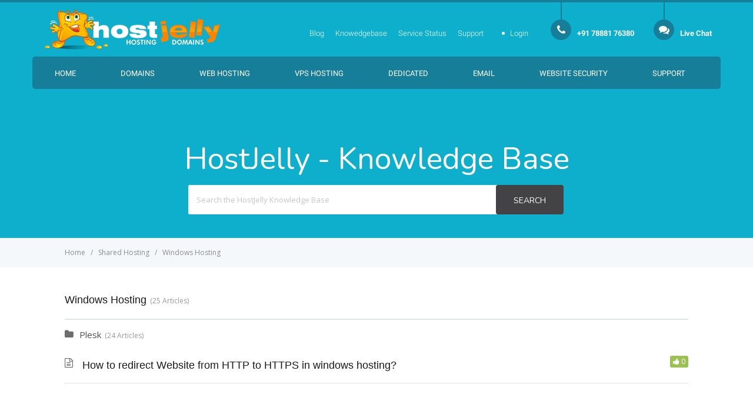

--- FILE ---
content_type: text/html; charset=UTF-8
request_url: https://www.hostjelly.in/support/kb/article-categories/windows-hosting/
body_size: 10707
content:

<!DOCTYPE html>
<html lang="en-US">
    <head>
        <meta http-equiv="X-UA-Compatible" content="IE=edge">
        <meta charset="UTF-8" />
        <meta name="viewport" content="width=device-width, initial-scale=1">
        <link rel="profile" href="http://gmpg.org/xfn/11" />
        <link rel="pingback" href="https://www.hostjelly.in/support/kb/xmlrpc.php" />
        <link href="https://maxcdn.bootstrapcdn.com/bootstrap/3.3.7/css/bootstrap.min.css" rel="stylesheet">
        <link href="https://maxcdn.bootstrapcdn.com/font-awesome/4.6.3/css/font-awesome.min.css" rel="stylesheet">
        <link href="/assets/css/kb.min.css" rel="stylesheet">
        <script src="/assets/js/jquery.min.js"></script>
        <script src="/assets/js/bootstrap.min.js"></script>
        <meta name='robots' content='index, follow, max-image-preview:large, max-snippet:-1, max-video-preview:-1' />
	<style>img:is([sizes="auto" i], [sizes^="auto," i]) { contain-intrinsic-size: 3000px 1500px }</style>
	
	<!-- This site is optimized with the Yoast SEO plugin v25.8 - https://yoast.com/wordpress/plugins/seo/ -->
	<title>Windows Hosting Archives - HostJelly</title>
	<link rel="canonical" href="https://www.hostjelly.in/support/kb/article-categories/windows-hosting/" />
	<meta property="og:locale" content="en_US" />
	<meta property="og:type" content="article" />
	<meta property="og:title" content="Windows Hosting Archives - HostJelly" />
	<meta property="og:url" content="https://www.hostjelly.in/support/kb/article-categories/windows-hosting/" />
	<meta property="og:site_name" content="HostJelly" />
	<meta name="twitter:card" content="summary_large_image" />
	<script type="application/ld+json" class="yoast-schema-graph">{"@context":"https://schema.org","@graph":[{"@type":"CollectionPage","@id":"https://www.hostjelly.in/support/kb/article-categories/windows-hosting/","url":"https://www.hostjelly.in/support/kb/article-categories/windows-hosting/","name":"Windows Hosting Archives - HostJelly","isPartOf":{"@id":"https://www.hostjelly.in/support/kb/#website"},"breadcrumb":{"@id":"https://www.hostjelly.in/support/kb/article-categories/windows-hosting/#breadcrumb"},"inLanguage":"en-US"},{"@type":"BreadcrumbList","@id":"https://www.hostjelly.in/support/kb/article-categories/windows-hosting/#breadcrumb","itemListElement":[{"@type":"ListItem","position":1,"name":"Knowedgebase","item":"https://www.hostjelly.in/support/kb/"},{"@type":"ListItem","position":2,"name":"Shared Hosting","item":"https://www.hostjelly.in/support/kb/article-categories/shared-hosting/"},{"@type":"ListItem","position":3,"name":"Windows Hosting"}]},{"@type":"WebSite","@id":"https://www.hostjelly.in/support/kb/#website","url":"https://www.hostjelly.in/support/kb/","name":"HostJelly","description":"HostJelly Knowledge Base","potentialAction":[{"@type":"SearchAction","target":{"@type":"EntryPoint","urlTemplate":"https://www.hostjelly.in/support/kb/?s={search_term_string}"},"query-input":{"@type":"PropertyValueSpecification","valueRequired":true,"valueName":"search_term_string"}}],"inLanguage":"en-US"}]}</script>
	<!-- / Yoast SEO plugin. -->


<link rel='dns-prefetch' href='//fonts.googleapis.com' />
<link rel="alternate" type="application/rss+xml" title="HostJelly &raquo; Feed" href="https://www.hostjelly.in/support/kb/feed/" />
<link rel="alternate" type="application/rss+xml" title="HostJelly &raquo; Comments Feed" href="https://www.hostjelly.in/support/kb/comments/feed/" />
<link rel="alternate" type="application/rss+xml" title="HostJelly &raquo; Windows Hosting Article Category Feed" href="https://www.hostjelly.in/support/kb/article-categories/windows-hosting/feed/" />
<script type="text/javascript">
/* <![CDATA[ */
window._wpemojiSettings = {"baseUrl":"https:\/\/s.w.org\/images\/core\/emoji\/16.0.1\/72x72\/","ext":".png","svgUrl":"https:\/\/s.w.org\/images\/core\/emoji\/16.0.1\/svg\/","svgExt":".svg","source":{"concatemoji":"https:\/\/www.hostjelly.in\/support\/kb\/wp-includes\/js\/wp-emoji-release.min.js?ver=6.8.3"}};
/*! This file is auto-generated */
!function(s,n){var o,i,e;function c(e){try{var t={supportTests:e,timestamp:(new Date).valueOf()};sessionStorage.setItem(o,JSON.stringify(t))}catch(e){}}function p(e,t,n){e.clearRect(0,0,e.canvas.width,e.canvas.height),e.fillText(t,0,0);var t=new Uint32Array(e.getImageData(0,0,e.canvas.width,e.canvas.height).data),a=(e.clearRect(0,0,e.canvas.width,e.canvas.height),e.fillText(n,0,0),new Uint32Array(e.getImageData(0,0,e.canvas.width,e.canvas.height).data));return t.every(function(e,t){return e===a[t]})}function u(e,t){e.clearRect(0,0,e.canvas.width,e.canvas.height),e.fillText(t,0,0);for(var n=e.getImageData(16,16,1,1),a=0;a<n.data.length;a++)if(0!==n.data[a])return!1;return!0}function f(e,t,n,a){switch(t){case"flag":return n(e,"\ud83c\udff3\ufe0f\u200d\u26a7\ufe0f","\ud83c\udff3\ufe0f\u200b\u26a7\ufe0f")?!1:!n(e,"\ud83c\udde8\ud83c\uddf6","\ud83c\udde8\u200b\ud83c\uddf6")&&!n(e,"\ud83c\udff4\udb40\udc67\udb40\udc62\udb40\udc65\udb40\udc6e\udb40\udc67\udb40\udc7f","\ud83c\udff4\u200b\udb40\udc67\u200b\udb40\udc62\u200b\udb40\udc65\u200b\udb40\udc6e\u200b\udb40\udc67\u200b\udb40\udc7f");case"emoji":return!a(e,"\ud83e\udedf")}return!1}function g(e,t,n,a){var r="undefined"!=typeof WorkerGlobalScope&&self instanceof WorkerGlobalScope?new OffscreenCanvas(300,150):s.createElement("canvas"),o=r.getContext("2d",{willReadFrequently:!0}),i=(o.textBaseline="top",o.font="600 32px Arial",{});return e.forEach(function(e){i[e]=t(o,e,n,a)}),i}function t(e){var t=s.createElement("script");t.src=e,t.defer=!0,s.head.appendChild(t)}"undefined"!=typeof Promise&&(o="wpEmojiSettingsSupports",i=["flag","emoji"],n.supports={everything:!0,everythingExceptFlag:!0},e=new Promise(function(e){s.addEventListener("DOMContentLoaded",e,{once:!0})}),new Promise(function(t){var n=function(){try{var e=JSON.parse(sessionStorage.getItem(o));if("object"==typeof e&&"number"==typeof e.timestamp&&(new Date).valueOf()<e.timestamp+604800&&"object"==typeof e.supportTests)return e.supportTests}catch(e){}return null}();if(!n){if("undefined"!=typeof Worker&&"undefined"!=typeof OffscreenCanvas&&"undefined"!=typeof URL&&URL.createObjectURL&&"undefined"!=typeof Blob)try{var e="postMessage("+g.toString()+"("+[JSON.stringify(i),f.toString(),p.toString(),u.toString()].join(",")+"));",a=new Blob([e],{type:"text/javascript"}),r=new Worker(URL.createObjectURL(a),{name:"wpTestEmojiSupports"});return void(r.onmessage=function(e){c(n=e.data),r.terminate(),t(n)})}catch(e){}c(n=g(i,f,p,u))}t(n)}).then(function(e){for(var t in e)n.supports[t]=e[t],n.supports.everything=n.supports.everything&&n.supports[t],"flag"!==t&&(n.supports.everythingExceptFlag=n.supports.everythingExceptFlag&&n.supports[t]);n.supports.everythingExceptFlag=n.supports.everythingExceptFlag&&!n.supports.flag,n.DOMReady=!1,n.readyCallback=function(){n.DOMReady=!0}}).then(function(){return e}).then(function(){var e;n.supports.everything||(n.readyCallback(),(e=n.source||{}).concatemoji?t(e.concatemoji):e.wpemoji&&e.twemoji&&(t(e.twemoji),t(e.wpemoji)))}))}((window,document),window._wpemojiSettings);
/* ]]> */
</script>
<style id='wp-emoji-styles-inline-css' type='text/css'>

	img.wp-smiley, img.emoji {
		display: inline !important;
		border: none !important;
		box-shadow: none !important;
		height: 1em !important;
		width: 1em !important;
		margin: 0 0.07em !important;
		vertical-align: -0.1em !important;
		background: none !important;
		padding: 0 !important;
	}
</style>
<link rel='stylesheet' id='wp-block-library-css' href='https://www.hostjelly.in/support/kb/wp-includes/css/dist/block-library/style.min.css?ver=6.8.3' type='text/css' media='all' />
<style id='classic-theme-styles-inline-css' type='text/css'>
/*! This file is auto-generated */
.wp-block-button__link{color:#fff;background-color:#32373c;border-radius:9999px;box-shadow:none;text-decoration:none;padding:calc(.667em + 2px) calc(1.333em + 2px);font-size:1.125em}.wp-block-file__button{background:#32373c;color:#fff;text-decoration:none}
</style>
<link rel='stylesheet' id='wp-components-css' href='https://www.hostjelly.in/support/kb/wp-includes/css/dist/components/style.min.css?ver=6.8.3' type='text/css' media='all' />
<link rel='stylesheet' id='wp-preferences-css' href='https://www.hostjelly.in/support/kb/wp-includes/css/dist/preferences/style.min.css?ver=6.8.3' type='text/css' media='all' />
<link rel='stylesheet' id='wp-block-editor-css' href='https://www.hostjelly.in/support/kb/wp-includes/css/dist/block-editor/style.min.css?ver=6.8.3' type='text/css' media='all' />
<link rel='stylesheet' id='wp-reusable-blocks-css' href='https://www.hostjelly.in/support/kb/wp-includes/css/dist/reusable-blocks/style.min.css?ver=6.8.3' type='text/css' media='all' />
<link rel='stylesheet' id='wp-patterns-css' href='https://www.hostjelly.in/support/kb/wp-includes/css/dist/patterns/style.min.css?ver=6.8.3' type='text/css' media='all' />
<link rel='stylesheet' id='wp-editor-css' href='https://www.hostjelly.in/support/kb/wp-includes/css/dist/editor/style.min.css?ver=6.8.3' type='text/css' media='all' />
<link rel='stylesheet' id='htgb-style-css-css' href='https://www.hostjelly.in/support/kb/wp-content/plugins/heroic-glossary/dist/blocks.style.build.css' type='text/css' media='all' />
<link rel='stylesheet' id='ht_toc-style-css-css' href='https://www.hostjelly.in/support/kb/wp-content/plugins/heroic-table-of-contents/dist/blocks.style.build.css?ver=1721998467' type='text/css' media='all' />
<style id='global-styles-inline-css' type='text/css'>
:root{--wp--preset--aspect-ratio--square: 1;--wp--preset--aspect-ratio--4-3: 4/3;--wp--preset--aspect-ratio--3-4: 3/4;--wp--preset--aspect-ratio--3-2: 3/2;--wp--preset--aspect-ratio--2-3: 2/3;--wp--preset--aspect-ratio--16-9: 16/9;--wp--preset--aspect-ratio--9-16: 9/16;--wp--preset--color--black: #000000;--wp--preset--color--cyan-bluish-gray: #abb8c3;--wp--preset--color--white: #ffffff;--wp--preset--color--pale-pink: #f78da7;--wp--preset--color--vivid-red: #cf2e2e;--wp--preset--color--luminous-vivid-orange: #ff6900;--wp--preset--color--luminous-vivid-amber: #fcb900;--wp--preset--color--light-green-cyan: #7bdcb5;--wp--preset--color--vivid-green-cyan: #00d084;--wp--preset--color--pale-cyan-blue: #8ed1fc;--wp--preset--color--vivid-cyan-blue: #0693e3;--wp--preset--color--vivid-purple: #9b51e0;--wp--preset--gradient--vivid-cyan-blue-to-vivid-purple: linear-gradient(135deg,rgba(6,147,227,1) 0%,rgb(155,81,224) 100%);--wp--preset--gradient--light-green-cyan-to-vivid-green-cyan: linear-gradient(135deg,rgb(122,220,180) 0%,rgb(0,208,130) 100%);--wp--preset--gradient--luminous-vivid-amber-to-luminous-vivid-orange: linear-gradient(135deg,rgba(252,185,0,1) 0%,rgba(255,105,0,1) 100%);--wp--preset--gradient--luminous-vivid-orange-to-vivid-red: linear-gradient(135deg,rgba(255,105,0,1) 0%,rgb(207,46,46) 100%);--wp--preset--gradient--very-light-gray-to-cyan-bluish-gray: linear-gradient(135deg,rgb(238,238,238) 0%,rgb(169,184,195) 100%);--wp--preset--gradient--cool-to-warm-spectrum: linear-gradient(135deg,rgb(74,234,220) 0%,rgb(151,120,209) 20%,rgb(207,42,186) 40%,rgb(238,44,130) 60%,rgb(251,105,98) 80%,rgb(254,248,76) 100%);--wp--preset--gradient--blush-light-purple: linear-gradient(135deg,rgb(255,206,236) 0%,rgb(152,150,240) 100%);--wp--preset--gradient--blush-bordeaux: linear-gradient(135deg,rgb(254,205,165) 0%,rgb(254,45,45) 50%,rgb(107,0,62) 100%);--wp--preset--gradient--luminous-dusk: linear-gradient(135deg,rgb(255,203,112) 0%,rgb(199,81,192) 50%,rgb(65,88,208) 100%);--wp--preset--gradient--pale-ocean: linear-gradient(135deg,rgb(255,245,203) 0%,rgb(182,227,212) 50%,rgb(51,167,181) 100%);--wp--preset--gradient--electric-grass: linear-gradient(135deg,rgb(202,248,128) 0%,rgb(113,206,126) 100%);--wp--preset--gradient--midnight: linear-gradient(135deg,rgb(2,3,129) 0%,rgb(40,116,252) 100%);--wp--preset--font-size--small: 13px;--wp--preset--font-size--medium: 20px;--wp--preset--font-size--large: 36px;--wp--preset--font-size--x-large: 42px;--wp--preset--spacing--20: 0.44rem;--wp--preset--spacing--30: 0.67rem;--wp--preset--spacing--40: 1rem;--wp--preset--spacing--50: 1.5rem;--wp--preset--spacing--60: 2.25rem;--wp--preset--spacing--70: 3.38rem;--wp--preset--spacing--80: 5.06rem;--wp--preset--shadow--natural: 6px 6px 9px rgba(0, 0, 0, 0.2);--wp--preset--shadow--deep: 12px 12px 50px rgba(0, 0, 0, 0.4);--wp--preset--shadow--sharp: 6px 6px 0px rgba(0, 0, 0, 0.2);--wp--preset--shadow--outlined: 6px 6px 0px -3px rgba(255, 255, 255, 1), 6px 6px rgba(0, 0, 0, 1);--wp--preset--shadow--crisp: 6px 6px 0px rgba(0, 0, 0, 1);}:where(.is-layout-flex){gap: 0.5em;}:where(.is-layout-grid){gap: 0.5em;}body .is-layout-flex{display: flex;}.is-layout-flex{flex-wrap: wrap;align-items: center;}.is-layout-flex > :is(*, div){margin: 0;}body .is-layout-grid{display: grid;}.is-layout-grid > :is(*, div){margin: 0;}:where(.wp-block-columns.is-layout-flex){gap: 2em;}:where(.wp-block-columns.is-layout-grid){gap: 2em;}:where(.wp-block-post-template.is-layout-flex){gap: 1.25em;}:where(.wp-block-post-template.is-layout-grid){gap: 1.25em;}.has-black-color{color: var(--wp--preset--color--black) !important;}.has-cyan-bluish-gray-color{color: var(--wp--preset--color--cyan-bluish-gray) !important;}.has-white-color{color: var(--wp--preset--color--white) !important;}.has-pale-pink-color{color: var(--wp--preset--color--pale-pink) !important;}.has-vivid-red-color{color: var(--wp--preset--color--vivid-red) !important;}.has-luminous-vivid-orange-color{color: var(--wp--preset--color--luminous-vivid-orange) !important;}.has-luminous-vivid-amber-color{color: var(--wp--preset--color--luminous-vivid-amber) !important;}.has-light-green-cyan-color{color: var(--wp--preset--color--light-green-cyan) !important;}.has-vivid-green-cyan-color{color: var(--wp--preset--color--vivid-green-cyan) !important;}.has-pale-cyan-blue-color{color: var(--wp--preset--color--pale-cyan-blue) !important;}.has-vivid-cyan-blue-color{color: var(--wp--preset--color--vivid-cyan-blue) !important;}.has-vivid-purple-color{color: var(--wp--preset--color--vivid-purple) !important;}.has-black-background-color{background-color: var(--wp--preset--color--black) !important;}.has-cyan-bluish-gray-background-color{background-color: var(--wp--preset--color--cyan-bluish-gray) !important;}.has-white-background-color{background-color: var(--wp--preset--color--white) !important;}.has-pale-pink-background-color{background-color: var(--wp--preset--color--pale-pink) !important;}.has-vivid-red-background-color{background-color: var(--wp--preset--color--vivid-red) !important;}.has-luminous-vivid-orange-background-color{background-color: var(--wp--preset--color--luminous-vivid-orange) !important;}.has-luminous-vivid-amber-background-color{background-color: var(--wp--preset--color--luminous-vivid-amber) !important;}.has-light-green-cyan-background-color{background-color: var(--wp--preset--color--light-green-cyan) !important;}.has-vivid-green-cyan-background-color{background-color: var(--wp--preset--color--vivid-green-cyan) !important;}.has-pale-cyan-blue-background-color{background-color: var(--wp--preset--color--pale-cyan-blue) !important;}.has-vivid-cyan-blue-background-color{background-color: var(--wp--preset--color--vivid-cyan-blue) !important;}.has-vivid-purple-background-color{background-color: var(--wp--preset--color--vivid-purple) !important;}.has-black-border-color{border-color: var(--wp--preset--color--black) !important;}.has-cyan-bluish-gray-border-color{border-color: var(--wp--preset--color--cyan-bluish-gray) !important;}.has-white-border-color{border-color: var(--wp--preset--color--white) !important;}.has-pale-pink-border-color{border-color: var(--wp--preset--color--pale-pink) !important;}.has-vivid-red-border-color{border-color: var(--wp--preset--color--vivid-red) !important;}.has-luminous-vivid-orange-border-color{border-color: var(--wp--preset--color--luminous-vivid-orange) !important;}.has-luminous-vivid-amber-border-color{border-color: var(--wp--preset--color--luminous-vivid-amber) !important;}.has-light-green-cyan-border-color{border-color: var(--wp--preset--color--light-green-cyan) !important;}.has-vivid-green-cyan-border-color{border-color: var(--wp--preset--color--vivid-green-cyan) !important;}.has-pale-cyan-blue-border-color{border-color: var(--wp--preset--color--pale-cyan-blue) !important;}.has-vivid-cyan-blue-border-color{border-color: var(--wp--preset--color--vivid-cyan-blue) !important;}.has-vivid-purple-border-color{border-color: var(--wp--preset--color--vivid-purple) !important;}.has-vivid-cyan-blue-to-vivid-purple-gradient-background{background: var(--wp--preset--gradient--vivid-cyan-blue-to-vivid-purple) !important;}.has-light-green-cyan-to-vivid-green-cyan-gradient-background{background: var(--wp--preset--gradient--light-green-cyan-to-vivid-green-cyan) !important;}.has-luminous-vivid-amber-to-luminous-vivid-orange-gradient-background{background: var(--wp--preset--gradient--luminous-vivid-amber-to-luminous-vivid-orange) !important;}.has-luminous-vivid-orange-to-vivid-red-gradient-background{background: var(--wp--preset--gradient--luminous-vivid-orange-to-vivid-red) !important;}.has-very-light-gray-to-cyan-bluish-gray-gradient-background{background: var(--wp--preset--gradient--very-light-gray-to-cyan-bluish-gray) !important;}.has-cool-to-warm-spectrum-gradient-background{background: var(--wp--preset--gradient--cool-to-warm-spectrum) !important;}.has-blush-light-purple-gradient-background{background: var(--wp--preset--gradient--blush-light-purple) !important;}.has-blush-bordeaux-gradient-background{background: var(--wp--preset--gradient--blush-bordeaux) !important;}.has-luminous-dusk-gradient-background{background: var(--wp--preset--gradient--luminous-dusk) !important;}.has-pale-ocean-gradient-background{background: var(--wp--preset--gradient--pale-ocean) !important;}.has-electric-grass-gradient-background{background: var(--wp--preset--gradient--electric-grass) !important;}.has-midnight-gradient-background{background: var(--wp--preset--gradient--midnight) !important;}.has-small-font-size{font-size: var(--wp--preset--font-size--small) !important;}.has-medium-font-size{font-size: var(--wp--preset--font-size--medium) !important;}.has-large-font-size{font-size: var(--wp--preset--font-size--large) !important;}.has-x-large-font-size{font-size: var(--wp--preset--font-size--x-large) !important;}
:where(.wp-block-post-template.is-layout-flex){gap: 1.25em;}:where(.wp-block-post-template.is-layout-grid){gap: 1.25em;}
:where(.wp-block-columns.is-layout-flex){gap: 2em;}:where(.wp-block-columns.is-layout-grid){gap: 2em;}
:root :where(.wp-block-pullquote){font-size: 1.5em;line-height: 1.6;}
</style>
<link rel='stylesheet' id='ht-theme-style-css' href='https://www.hostjelly.in/support/kb/wp-content/themes/hostjelly_kb_2/css/style.css?ver=6.8.3' type='text/css' media='all' />
<style id='ht-theme-style-inline-css' type='text/css'>
a, a:visited, .bbp-author-name { color: #32a3cb; } a:hover { color: #32a3cb; } #site-header { background: #0dafcc; } @media screen and (max-width: 768px) { #nav-primary-menu { background: #0dafcc; } } #site-header, #site-header a, #site-header a:visited, #site-header a:hover, #nav-primary button { color:#ffffff; } #page-header { background: #0dafcc; } #page-header, #page-header a, #page-header a:visited, #page-header a:hover, #page-header #page-header-title { color:#ffffff; } #page-header #page-header-tagline { color:rgba(255,255,255,0.9); } #ht-site-container.ht-layout-boxed { max-width: 1200px; box-shadow: 0 0 55px rgba(0,0,0,0.15); } #homepage-features .hf-block i { color: #32a3cb; } .hkb_widget_exit__btn { background: #32a3cb; }
</style>
<link rel='stylesheet' id='ht-kb-css' href='https://www.hostjelly.in/support/kb/wp-content/themes/hostjelly_kb_2/css/ht-kb.css?ver=6.8.3' type='text/css' media='all' />
<link rel='stylesheet' id='ht-google-font-css' href='//fonts.googleapis.com/css?family=Open+Sans:400italic,400,600,700|Nunito:400' type='text/css' media='all' />
<link rel='stylesheet' id='ht-theme-bbpre-ss-style-css' href='https://www.hostjelly.in/support/kb/wp-content/themes/hostjelly_kb_2/css/bbpress.css?ver=6.8.3' type='text/css' media='all' />
<link rel='stylesheet' id='font-awesome-css' href='https://www.hostjelly.in/support/kb/wp-content/themes/hostjelly_kb_2/inc/ht-core/libraries/font-awesome/css/font-awesome.min.css?ver=6.8.3' type='text/css' media='all' />
<link rel='stylesheet' id='fancybox-css' href='https://www.hostjelly.in/support/kb/wp-content/plugins/easy-fancybox/fancybox/1.5.4/jquery.fancybox.min.css?ver=6.8.3' type='text/css' media='screen' />
<style id='fancybox-inline-css' type='text/css'>
#fancybox-outer{background:#ffffff}#fancybox-content{background:#ffffff;border-color:#ffffff;color:#000000;}#fancybox-title,#fancybox-title-float-main{color:#fff}
</style>
<script type="text/javascript" src="https://www.hostjelly.in/support/kb/wp-includes/js/jquery/jquery.min.js?ver=3.7.1" id="jquery-core-js"></script>
<script type="text/javascript" src="https://www.hostjelly.in/support/kb/wp-includes/js/jquery/jquery-migrate.min.js?ver=3.4.1" id="jquery-migrate-js"></script>
<link rel="https://api.w.org/" href="https://www.hostjelly.in/support/kb/wp-json/" /><link rel="alternate" title="JSON" type="application/json" href="https://www.hostjelly.in/support/kb/wp-json/wp/v2/ht_kb_category/21" /><link rel="EditURI" type="application/rsd+xml" title="RSD" href="https://www.hostjelly.in/support/kb/xmlrpc.php?rsd" />
<meta name="generator" content="WordPress 6.8.3" />
<meta name="generator" content="HelpGuru Knowledge Base v3.0.3" />
<!--[if lt IE 9]><script src="https://www.hostjelly.in/support/kb/wp-content/themes/hostjelly_kb_2/inc/ht-core/js/html5.js"></script><![endif]--><!--[if (gte IE 6)&(lte IE 8)]><script src="https://www.hostjelly.in/support/kb/wp-content/themes/hostjelly_kb_2/inc/ht-core/js/selectivizr-min.js"></script><![endif]-->    </head>
<body class="archive tax-ht_kb_category term-windows-hosting term-21 wp-theme-hostjelly_kb_2 ht-kb chrome" itemtype="http://schema.org/WebPage" itemscope="itemscope">

<!-- Google tag (gtag.js) -->
<script async src="https://www.googletagmanager.com/gtag/js?id=G-4XS8Y7CEQ1"></script>
<script>
  window.dataLayer = window.dataLayer || [];
  function gtag(){dataLayer.push(arguments);}
  gtag('js', new Date());

  gtag('config', 'G-4XS8Y7CEQ1');
</script>

   <!-- 
        =======================
        BEGIN HEADER 
        =======================
        -->
        <header class="kb-header">
            <div class="container-fluid">
                <div class="wrapper">
                    
                    <!-- Begin logo -->
                    <div class="logo">
                        <a href="/"><img src="/assets/img/logo.png" alt="HostJelly Logo" height="70" width="300"></a>
                    </div><!-- /.logo -->
                    <!-- End logo -->
                            
                    
                    <!-- Begin menu icon -->
                    <ul class="menu-icon">
                        <li>
                            <a href="#fakelink">
                                <div class="circle-icon">
                                <div class="vertical-line"></div>
                                    <i class="fa fa-phone" aria-hidden="true"></i>
                                </div><!-- /.circle-icon -->
                                +91 78881 76380
                            </a>
                        </li>
                        <li>
                            <a href="javascript:void(Tawk_API.toggle())" class="maximizeChat">
                                <div class="circle-icon">
                                <div class="vertical-line"></div>
                                    <i class="fa fa-comments" aria-hidden="true"></i>
                                </div><!-- /.circle-icon -->
                                Live Chat
                            </a>
                        </li>
                    </ul><!-- /.menu-icon -->
                    <!-- End menu icon -->
                    
                    <!-- Begin separated top menu -->
                    <ul class="top-menu separated">
                        <li class="dotted"><i class="fa fa-circle"></i></li>
                        <li><a href="#" id="show-login">Login</a></li>
                    </ul>
                    <!-- End separated top menu -->
                    
                    <!-- Begin top menu -->
                    <ul class="top-menu">
                        <li><a href="#">Blog</a></li>
                        <li><a href="/support/kb/">Knowedgebase</a></li>
                        <li><a href="#">Service Status</a></li>
                        <li><a href="/support/">Support</a></li>
                    </ul>
                    <!-- End top menu -->
                    
                    
                    <!-- Begin button nav menu -->
                    <div id="nav-menu-button">
                        <i class="fa fa-bars"></i>
                    </div><!-- /.nav-menu-button -->
                    <!-- End button nav menu -->
                    
                
                    
                    
                    <!-- Begin nav menu -->
                    <div id="nav-menu">
                        <ul class="main">
                            <li>
                                <a href="/">HOME</a>
                            </li>
                            <li>
                                <a href="https://www.hostjelly.in/crm/cart.php?a=add&domain=register">DOMAINS</a>
                                <ul class="submain">
                                    <li class="active">
                                        <a href="https://www.hostjelly.in/crm/cart.php?a=add&domain=register">DOMAIN REGISTRATION</a>
                                        <a href="https://www.hostjelly.in/crm/cart.php?a=add&domain=transfer">DOMAIN TRANSFER</a>
                                    </li>
                                </ul>
                            </li>
                            <li>
                                <a href="/web-hosting/">WEB HOSTING</a>
                                
                                <ul class="submain">
                                    <li>
                                        <a href="/web-hosting/linux-hosting/">LINUX HOSTING</a>
                                    </li>
                                    <li>
                                        <a href="/web-hosting/windows-hosting/">WINDOWS HOSTING</a>
                                    </li>
                                    <li>
                                        <a href="/web-hosting/wordpress-hosting/">WORDPRESS HOSTING</a>
                                    </li>
                                    
                                </ul>
                            </li><!-- Begin nav menu
                            <li>
                                <a href="/reseller-hosting/">RESELLER HOSTING</a>
                                <ul class="submain">
                                    <li class="active">
                                        <a href="/reseller-hosting/linux-reseller-hosting/">LINUX RESELLER</a>
                                        <a href="/reseller-hosting/windows-reseller-hosting/">WINDOWS RESELLER</a>
                                    </li>
                                </ul>
                            </li>End nav menu -->
                            <li>
                                <a href="/vps-hosting/">VPS HOSTING</a>
                                <ul class="submain">
                                    <li class="active">
                                        <a href="/vps-hosting/linux-vps/">LINUX VPS</a>
                                        <a href="/vps-hosting/windows-vps/">WINDOWS VPS</a>
                                    </li>
                                </ul>
                            </li>
                            <li>
                                <a href="/dedicated-servers/">DEDICATED</a>
                                
                                <ul class="submain">
                                    <li class="active">
                                        <a href="/dedicated-servers/linux-dedicated-servers/">LINUX DEDICATED SERVERS</a>
                                        <a href="/dedicated-servers/windows-dedicated-servers/">WINDOWS DEDICATED SERVERS</a>
                                        <a href="/dedicated-servers/email-dedicated-servers/">EMAIL DEDICATED SERVERS</a>
                                    </li>
                                </ul>
                            </li>
                            <li>
                                <a href="/email-hosting/">EMAIL</a>
                                <ul class="submain">
                                    <li class="active">
                                        <a href="/email-hosting/business-email/">BUSINESS EMAIL</a>
                                        <a href="/email-hosting/enterprise-email/">ENTERPRISE EMAIL</a>
                                    </li>
                                </ul>
                            </li>
                            <li>
                                <a href="#">WEBSITE SECURITY</a>
                                <ul class="submain">
                                    <li class="active">
                                        <a href="/website-security/ssl-certificate/">SSL CERTIFICATE</a>
                                        <a href="/website-security/sitelock/">SITELOCK</a>
                                    </li>
                                </ul>
                            </li>
                            <li>
                                <a href="/support/">SUPPORT</a>
                            </li><!--
                            <li>
                                <a href="/contact/">CONTACT US</a>
                            </li>-->
                        </ul>
                    </div><!-- /.#nav-menu -->
                    <!-- End nav menu -->
                </div><!-- /.wrapper -->
            </div><!-- /.container-fluid -->
        </header>
        <!-- 
        =======================
        END HEADER 
        =======================
        -->

<!-- #ht-site-container -->
<div id="ht-site-container" class="clearfix ht-layout-fullwidth">

    <!-- #header -->
    <header id="site-header" class="clearfix" role="banner" itemtype="http://schema.org/WPHeader" itemscope="itemscope">
    <div class="ht-container clearfix">

    <!-- #logo -->
   
    <!-- /#logo -->

    
    </div>
    </header>
    <!-- /#header -->
<!-- #page-header -->
<section id="page-header" class="clearfix">
<div class="ht-container">
	<h1 id="page-header-title">HostJelly - Knowledge Base</h1>
		
        <form class="hkb-site-search" method="get" action="https://www.hostjelly.in/support/kb/">
        <label class="hkb-screen-reader-text" for="s">Search For</label>
        <input class="hkb-site-search__field" type="text" value="" placeholder="Search the HostJelly Knowledge Base" name="s" autocomplete="off">
        <input type="hidden" name="ht-kb-search" value="1" />
        <input type="hidden" name="lang" value=""/>
        <button class="hkb-site-search__button" type="submit"><span>Search</span></button>
    </form>
</div>
</section>
<!-- /#page-header -->

<!-- #page-header-breadcrumbs -->
<section id="page-header-breadcrumbs" class="clearfix">
<div class="ht-container">
		

<!-- .hkb-breadcrumbs -->
            <ol class="hkb-breadcrumbs" itemscope itemtype="http://schema.org/BreadcrumbList">
                                        <li itemprop="itemListElement" itemscope itemtype="http://schema.org/ListItem">
                    <a itemprop="item" href="https://www.hostjelly.in/support/kb">
                        <span itemprop="name">Home</span>
                    </a>
                    <meta itemprop="position" content="1" />
                </li>               
                            <li itemprop="itemListElement" itemscope itemtype="http://schema.org/ListItem">
                    <a itemprop="item" href="https://www.hostjelly.in/support/kb/article-categories/shared-hosting/">
                        <span itemprop="name">Shared Hosting</span>
                    </a>
                    <meta itemprop="position" content="2" />
                </li>               
                            <li itemprop="itemListElement" itemscope itemtype="http://schema.org/ListItem">
                    <a itemprop="item" href="https://www.hostjelly.in/support/kb/article-categories/windows-hosting/">
                        <span itemprop="name">Windows Hosting</span>
                    </a>
                    <meta itemprop="position" content="3" />
                </li>               
                    </ol>
    <!-- /.hkb-breadcrumbs -->
</div>
</section>
<!-- /#page-header -->
<!-- #primary -->
<div id="primary" class="sidebar-off clearfix"> 
    <div class="ht-container">

        <!-- #content -->
        <main id="content" role="main" itemscope="itemscope" itemprop="mainContentOfPage">

            <!-- #ht-kb -->
            <div id="hkb" class="hkb-template-category">

                <!-- .ht-category -->
                <div class="hkb-category" data-hkb-cat-icon="">

                    
                    <!-- .ht-category__header -->
                    <div class="hkb-category__header">
                        <h2 class="hkb-category__title">
                            Windows Hosting                        </h2>

                        
                                                    <span class="hkb-category__count">25 Articles</span>
                        
                        
                    </div>
                    <!-- /.ht-category__header -->

                	
    <!--.hkb-subcats-->
    <ul class="hkb-subcats">
                    <li class="hkb-subcats__cat">
                
                <a class="hkb-subcats__cat-title" href="https://www.hostjelly.in/support/kb/article-categories/plesk/" title="View all posts in Plesk" >Plesk</a>
                
                                    <span class="hkb-subcats__cat-count">24 Articles</span>
                                

                
                            </li> <!--  /.ht-kb-sub-cat -->

            </ul>
    <!--/.hkb-subcats-->

                                        
                        
                    		<article id="post-236" class="hkb-article hkb-article__format-standard" >

    <h3 class="hkb-article__title" itemprop="headline">
        <a href="https://www.hostjelly.in/support/kb/knowledge-base/how-to-redirect-website-from-http-to-https-in-windows-hosting/" rel="bookmark">How to redirect Website from HTTP to HTTPS in windows hosting?</a>
    </h3>

         <!-- .hkb-meta -->
    <ul class="hkb-meta">

                            <li class="hkb-meta__usefulness hkb-meta__usefulness--good">0</li>
                                
    </ul>
    <!-- /.hkb-meta -->

</article>                        
                        
                        <nav class="hkb-pagination">
                                                    </nav>
                        
                    
                </div>
                <!-- /.ht-category -->

            </div>
            <!-- /#ht-kb -->

        </main>
        <!-- /#content -->

        
    </div>
    <!-- /.ht-container -->
</div>
<!-- /#primary -->




  
  
</div>
</footer> 
<!-- /#site-footer -->

<script type="speculationrules">
{"prefetch":[{"source":"document","where":{"and":[{"href_matches":"\/support\/kb\/*"},{"not":{"href_matches":["\/support\/kb\/wp-*.php","\/support\/kb\/wp-admin\/*","\/support\/kb\/wp-content\/uploads\/*","\/support\/kb\/wp-content\/*","\/support\/kb\/wp-content\/plugins\/*","\/support\/kb\/wp-content\/themes\/hostjelly_kb_2\/*","\/support\/kb\/*\\?(.+)"]}},{"not":{"selector_matches":"a[rel~=\"nofollow\"]"}},{"not":{"selector_matches":".no-prefetch, .no-prefetch a"}}]},"eagerness":"conservative"}]}
</script>

<script type="text/javascript" id="bbp-swap-no-js-body-class">
	document.body.className = document.body.className.replace( 'bbp-no-js', 'bbp-js' );
</script>

<script type="text/javascript" src="https://www.hostjelly.in/support/kb/wp-content/plugins/ht-knowledge-base/js/jquery.livesearch.js?ver=6.8.3" id="ht-kb-live-search-plugin-js"></script>
<script type="text/javascript" id="ht-kb-live-search-js-extra">
/* <![CDATA[ */
var hkbJSSettings = {"liveSearchUrl":"https:\/\/www.hostjelly.in\/support\/kb\/?ajax=1&ht-kb-search=1&s=","focusSearchBox":"1"};
/* ]]> */
</script>
<script type="text/javascript" src="https://www.hostjelly.in/support/kb/wp-content/plugins/ht-knowledge-base/js/hkb-livesearch-js.js?ver=6.8.3" id="ht-kb-live-search-js"></script>
<script type="text/javascript" src="https://www.hostjelly.in/support/kb/wp-content/plugins/heroic-glossary/dist/ht-glossary-frontend.js?ver=350" id="htgb-custom-js-js"></script>
<script type="text/javascript" src="https://www.hostjelly.in/support/kb/wp-content/plugins/heroic-table-of-contents/dist/script.min.js?ver=1721998467" id="ht_toc-script-js-js"></script>
<script type="text/javascript" src="https://www.hostjelly.in/support/kb/wp-content/plugins/bbpress/templates/default/js/editor.min.js?ver=2.6.11" id="bbpress-editor-js"></script>
<script type="text/javascript" src="https://www.hostjelly.in/support/kb/wp-content/themes/hostjelly_kb_2/js/functions.js?ver=6.8.3" id="ht_theme_custom-js"></script>
<script type="text/javascript" src="https://www.hostjelly.in/support/kb/wp-content/plugins/easy-fancybox/fancybox/1.5.4/jquery.fancybox.min.js?ver=6.8.3" id="jquery-fancybox-js"></script>
<script type="text/javascript" id="jquery-fancybox-js-after">
/* <![CDATA[ */
var fb_timeout, fb_opts={'autoScale':true,'showCloseButton':true,'width':560,'height':340,'margin':20,'pixelRatio':'false','padding':10,'centerOnScroll':false,'enableEscapeButton':true,'speedIn':300,'speedOut':300,'overlayShow':true,'hideOnOverlayClick':true,'overlayColor':'#000','overlayOpacity':0.6,'minViewportWidth':320,'minVpHeight':320,'disableCoreLightbox':'true','enableBlockControls':'true','fancybox_openBlockControls':'true' };
if(typeof easy_fancybox_handler==='undefined'){
var easy_fancybox_handler=function(){
jQuery([".nolightbox","a.wp-block-file__button","a.pin-it-button","a[href*='pinterest.com\/pin\/create']","a[href*='facebook.com\/share']","a[href*='twitter.com\/share']"].join(',')).addClass('nofancybox');
jQuery('a.fancybox-close').on('click',function(e){e.preventDefault();jQuery.fancybox.close()});
/* IMG */
						var unlinkedImageBlocks=jQuery(".wp-block-image > img:not(.nofancybox)");
						unlinkedImageBlocks.wrap(function() {
							var href = jQuery( this ).attr( "src" );
							return "<a href='" + href + "'></a>";
						});
var fb_IMG_select=jQuery('a[href*=".jpg" i]:not(.nofancybox,li.nofancybox>a),area[href*=".jpg" i]:not(.nofancybox),a[href*=".png" i]:not(.nofancybox,li.nofancybox>a),area[href*=".png" i]:not(.nofancybox),a[href*=".webp" i]:not(.nofancybox,li.nofancybox>a),area[href*=".webp" i]:not(.nofancybox),a[href*=".jpeg" i]:not(.nofancybox,li.nofancybox>a),area[href*=".jpeg" i]:not(.nofancybox)');
fb_IMG_select.addClass('fancybox image');
var fb_IMG_sections=jQuery('.gallery,.wp-block-gallery,.tiled-gallery,.wp-block-jetpack-tiled-gallery,.ngg-galleryoverview,.ngg-imagebrowser,.nextgen_pro_blog_gallery,.nextgen_pro_film,.nextgen_pro_horizontal_filmstrip,.ngg-pro-masonry-wrapper,.ngg-pro-mosaic-container,.nextgen_pro_sidescroll,.nextgen_pro_slideshow,.nextgen_pro_thumbnail_grid,.tiled-gallery');
fb_IMG_sections.each(function(){jQuery(this).find(fb_IMG_select).attr('rel','gallery-'+fb_IMG_sections.index(this));});
jQuery('a.fancybox,area.fancybox,.fancybox>a').each(function(){jQuery(this).fancybox(jQuery.extend(true,{},fb_opts,{'transition':'elastic','transitionIn':'elastic','transitionOut':'elastic','opacity':false,'hideOnContentClick':false,'titleShow':true,'titlePosition':'over','titleFromAlt':true,'showNavArrows':true,'enableKeyboardNav':true,'cyclic':false,'mouseWheel':'true','changeSpeed':250,'changeFade':300}))});
};};
var easy_fancybox_auto=function(){setTimeout(function(){jQuery('a#fancybox-auto,#fancybox-auto>a').first().trigger('click')},1000);};
jQuery(easy_fancybox_handler);jQuery(document).on('post-load',easy_fancybox_handler);
jQuery(easy_fancybox_auto);
/* ]]> */
</script>
<script type="text/javascript" src="https://www.hostjelly.in/support/kb/wp-content/plugins/easy-fancybox/vendor/jquery.easing.min.js?ver=1.4.1" id="jquery-easing-js"></script>
<script type="text/javascript" src="https://www.hostjelly.in/support/kb/wp-content/plugins/easy-fancybox/vendor/jquery.mousewheel.min.js?ver=3.1.13" id="jquery-mousewheel-js"></script>

</div>
<!-- /#site-container -->
<!-- 
		=======================
		BEGIN FOOTER
		=======================
		-->

		<div class="footer-line">
			<div class="wrapper">
				<div class="row text-center ">
					<div class="col-md-3 line-border">
							<div class="subtext">
					  			<img src="/assets/img/dashboard.png" alt="UPTIME">
					  			99.99%
					  		</div>
							<div class="subtext-line">
								UPTIME GUARANTEE
							</div>
					 	</div>
				<div class="col-md-3 line-border">
							<div class="subtext">
					  			<img src="/assets/img/get-money.png" alt="GUARANTEE">
					  			15 Days
					  		</div>
							<div class="subtext-line">
								MONEY BACK GUARANTEE
							</div>
					 	</div>
					
						<div class="col-md-3 line-border">
							<div class="subtext">
					  			<img src="/assets/img/reward.png" alt="REAWARD">
					  			100% 
					  		</div>
							<div class="subtext-line">
								SATISFACTION GUARANTEE
							</div>
					 	</div>
					<div class="col-md-3 line-border">
							<div class="subtext">
					  			<img src="/assets/img/support32.png" alt="SUPPORT">
					  			24x7x365
					  		</div>
							<div class="subtext-line">
								TECHNICAL SUPPORT
							</div>
					 	</div>
			
				</div>
			</div>
		</div>

		<div id="footer">
			<div class="container-fluid">
				<div class="wrapper">
						<div class="row">
							<div class="col-sm-4 col-md-3">
								<h5>Hosting</h5>
								<ul>
									<li><a href="/web-hosting/linux-hosting/">Linux Hosting</a></li>
									<li><a href="/web-hosting/windows-hosting/">Windows Hosting</a></li>
									<li><a href="/web-hosting/wordpress-hosting/">WordPress Hosting</a></li>
									<li><a href="/email-hosting/business-email/">Business Email</a></li>
									<li><a href="/email-hosting/enterprise-email/">Enterprise Email</a></li>
									<li><a href="/vps-hosting/linux-vps/">Linux VPS Hosting</a></li>
									<li><a href="/vps-hosting/windows-vps/">Windows VPS Hosting</a></li>
									<li><a href="/dedicated-servers/linux-dedicated-servers/">Linux Dedicated Servers</a></li>
									<li><a href="/dedicated-servers/windows-dedicated-servers/">Windows Dedicated Servers</a></li>
									<li><a href="/web-hosting/free-hosting/">Free Web Hosting</a></li>
								</ul>
							</div><!-- /.col-sm-3 -->
							<div class="col-sm-4 col-md-2 paddingnone">
								<h5>Services</h5>
								<ul>
									<li><a href="https://www.hostjelly.in/crm/cart.php?a=add&domain=register">Domain Registration</a></li>
									<li><a href="https://www.hostjelly.in/crm/cart.php?a=add&domain=transfer">Domain Transfer</a></li>
									
									<li><a href="/web-hosting/wordpress-hosting/">WordPress Hosting</a></li>
									
									<li><a href="/website-security/ssl-certificate/">SSL Certificate</a></li>
									<li><a href="/website-security/sitelock/">SiteLock</a></li>
									<li><a href="/website-security/sitelock/">Colocation Service</a></li>
								</ul>
							</div><!-- /.col-sm-3 -->
							<div class="col-sm-4 col-md-2">
								<h5>Support</h5>
								<ul>
									<li><a href="/support/kb/">Knowedgebase</a></li>
									<li><a href="/support/">Support Center</a></li>
									<li><a href="/crm/">Client Login</a></li>
									<li><a href="#">Report Abuse</a></li>
									<li><a href="https://www.printwhois.com/" target="_blank">Whois Lookup</a></li>
									<li><a href="https://www.aboutdns.com/" target="_blank">DNS Lookup</a></li>
								</ul>
							</div><!-- /.col-sm-3 -->
							
							<div class="clearfix visible-sm-block"></div>
							
							<div class="col-sm-6 col-md-2">
								<h5>Company</h5>
								<ul>
									<li><a href="/contact/">Contact Us</a></li>
									<li><a href="/about/">About Us</a></li>
									<li><a href="#">Blog</a></li>
									<li><a href="/policies/terms-of-service/">Terms of Service</a></li>
									<li><a href="/policies/privacy-policy/">Privacy Policy</a></li>
									<li><a href="/policies/email-policy/">Email Policy</a></li>
									<li><a href="/policies/dedicated-email-policy/">Dedicated Email Policy</a></li>
								</ul>
							</div><!-- /.col-sm-3 -->
			<div class="col-sm-6 col-md-3">
				<img src="/assets/img/footer-logo.png" width="250" height="58" alt="Skype Logo">
								<br>
								
								<h5>Payment Options</h5>
		<div class="payment-option">
			<div class="row">
				<span class="payment_card">
					<img src="/assets/img/mastercard.png" alt="mastercard"/>
			    </span>
			    <span class="payment_card">
			   		<img src="/assets/img/visa1.png" alt="visa"/>
				</span>
					<img src="/assets/img/maestro.png" alt="banktransfer"/>
			</div>
		</div>
		<div class="payment-option card-margin">
			<div class="row">
				<span class="payment_card">    	
					<img src="/assets/img/bank.png" alt="banktransfer"/>
				</span>
				<span class="payment_card">
					<img src="/assets/img/american-express.png" alt="american-express"/>
				</span>	
					<img src="/assets/img/rupay.png" alt="rupay"/>
			</div>
		</div>
		<div class="payment-option card-margin">
			<div class="row">
				<span class="payment_card">    
					<img src="/assets/img/upi.png" alt="upi"/>
				</span>
				<span class="payment_card"> 
					<img src="/assets/img/gpay.png" alt="upi"/>
				</span>	
					<img src="/assets/img/paytm.png" alt="paytm"/>
			</div>
		</div>	
				
			</div><!-- /.col-sm-3 -->
		</div><!-- /.row -->
						
						
						
						
					</div><!-- /.wrapper -->
			</div><!-- /.container-fluid -->
		</div><!-- /.#footer -->
		
		<!-- Bottom footer -->
		<footer class="kb-footer">
		Copyright &copy; 2026 HostJelly IT Services Pvt Ltd. All Rights Reserved.
		</footer>
		<!-- 
		=======================
		END FOOTER
		=======================
		-->
<script defer src="https://static.cloudflareinsights.com/beacon.min.js/vcd15cbe7772f49c399c6a5babf22c1241717689176015" integrity="sha512-ZpsOmlRQV6y907TI0dKBHq9Md29nnaEIPlkf84rnaERnq6zvWvPUqr2ft8M1aS28oN72PdrCzSjY4U6VaAw1EQ==" data-cf-beacon='{"version":"2024.11.0","token":"6093c4a3c2ed47749e84b02ada58e3a6","r":1,"server_timing":{"name":{"cfCacheStatus":true,"cfEdge":true,"cfExtPri":true,"cfL4":true,"cfOrigin":true,"cfSpeedBrain":true},"location_startswith":null}}' crossorigin="anonymous"></script>
</body>
</html>

--- FILE ---
content_type: text/css
request_url: https://www.hostjelly.in/assets/css/kb.min.css
body_size: 4784
content:
body{line-height:30px!important}.gray-bg{background:#f7f7f7}hr{margin:50px 0;color:#444}.top-min35{margin-top:-35px}.bottom-min35{margin-top:-35px}.superstrong{font-weight:900}img{width:auto;max-width:100%}margin .img-border{border:1px solid #bbb4b4}.padding-top{padding-top:70px}.padding-top-s{padding-top:50px}.padding-tops{padding:30px 0}.padding-bottom{padding-bottom:70px!important}.padding-bottom-s{padding-bottom:50px!important}.wrapper{width:1170px;margin:0 auto;padding:0;position:relative}section{padding:30px 0}section.lg{padding:50px 0}section.overflow-hidden{overflow:hidden}section.white-bg{background:#fff}section.gray-bg{background:#ecf0f1}section.light-orange-bg{background:#f5e8df}section.light-orange-bg.bordered{border-bottom:1px solid #bdc3c7}section.gray-bg.bordered{border-bottom:1px solid #bdc3c7}section .section-heading{font-size:24px;font-weight:400;padding:10px 0;margin:10px 0;color:#95a5a6}section .page-header{margin-bottom:24px;border:none}section .section-heading.left-icon{position:relative;padding-left:80px}section .section-heading.left-icon .icon{position:absolute;width:80px;text-align:center;left:0}section .section-heading strong{font-weight:900}section .media-section-heading{margin:0 80px;padding:30px 0}section .media-section-heading .media-left{width:auto;width:160px;text-align:center}section .media-section-heading .media-left img{width:auto;max-width:160px}section .media-section-heading .media-heading{font-size:26px;line-height:120%;padding:5px 0}.white-bg{background:#fff}.inner-section{padding:10px 0}.page-heading{height:auto}.page-heading .inner.xs{padding-bottom:40px}.page-heading .inner{background:#0dafcc;position:relative;padding:70px 0 50px;color:#fff;display:flex}.page-heading h1{font-size:48px;margin-top:0;padding:0}.page-heading .page-description{padding:20px 0;position:relative;margin:0 0 10px 0}.page-heading .page-description .border-bottom{width:250px;bottom:0;height:1px;background:#fff;left:50%;margin-left:-125px;position:absolute}.page-heading .page-description p{font-weight:300}.page-heading .page-description h5{font-weight:300;font-size:18px;line-height:150%}.kb-header{z-index:100;position:relative;height:151px;width:100%;background:#0dafcc;-webkit-box-shadow:inset 0 4px 0 0 #177e9a;-moz-box-shadow:inset 0 4px 0 0 #177e9a;box-shadow:inset 0 4px 0 0 #177e9a;font-family:Roboto,sans-serif;color:#636363;font-weight:300;font-size:14px}.kb-header .logo{padding:15px 20px;position:absolute;left:0;top:0;z-index:10}ul.menu-icon{margin:0;padding:0;list-style:none;float:right}ul.menu-icon li{font-size:13px;font-weight:700;display:inline-block}ul.menu-icon li a .circle-icon{border-radius:50%;width:35px;height:35px;text-align:center;margin-right:20px;position:absolute;background:#177e9a;left:15px;top:33px;padding:5px 0;-webkit-transition:All .3s ease;-moz-transition:All .3s ease;-o-transition:All .3s ease}ul.menu-icon li a .circle-icon img{position:relative;z-index:3}.circle-icon i{padding-top:3px;font-size:18px!important}ul.menu-icon li a .circle-icon .vertical-line{width:2px;background:#177e9a;bottom:35px;top:-50px;left:50%;margin-left:-1px;z-index:0;position:absolute}ul.menu-icon li a{padding:42px 15px 25px 60px;color:#fff;display:block;position:relative;margin:0;text-decoration:none}ul.menu-icon li a:focus .circle-icon,ul.menu-icon li a:hover .circle-icon{background:#fff;color:#32526e}ul.top-menu{margin:4px 0 0 0;padding:0;list-style:none;font-size:13px;float:right}ul.top-menu li{display:inline-block}ul.top-menu li a{display:block;color:#fff;padding:38px 8px;height:75px}ul.top-menu.separated{text-align:center;margin-left:20px;margin-right:20px}ul.top-menu.separated li.dotted{padding:29px 3px;color:#fff;display:inline;margin:0;text-decoration:none;font-size:6px;position:relative;bottom:2px}ul.top-menu.separated li a{padding:38px 3px}#nav-menu{position:absolute;z-index:100;left:0;right:0;height:55px;border-radius:5px;background:#177e9a;top:95.5px;font-size:13px}#nav-menu ul{margin:0;padding:0;list-style:none}#nav-menu ul.main{line-height:175%}#nav-menu ul.main li{position:relative;display:block;height:55px;float:left}#nav-menu ul.main li:focus,#nav-menu ul.main li:hover{background:#015666;-webkit-box-shadow:inset 0 -2px 0 0 rgba(129,185,195,1);-moz-box-shadow:inset 0 -2px 0 0 rgba(129,185,195,1);box-shadow:inset 0 -2px 0 0 rgba(129,185,195,1)}#nav-menu ul.main li:focus ul.submain,#nav-menu ul.main li:hover ul.submain{display:block;height:auto;opacity:1;top:55px;overflow:visible}#nav-menu ul.main ul.submain{top:110px;height:0;overflow:hidden;opacity:0;height:0;position:absolute;left:0;width:310px;float:none;-webkit-transition:All .3s ease;-moz-transition:All .3s ease;-o-transition:All .3s ease}#nav-menu ul.main ul.submain ul.subsubmain{position:absolute;opacity:0;left:100%;top:0;display:block;width:260px;-webkit-transition:All .3s ease;-moz-transition:All .3s ease;-o-transition:All .3s ease}#nav-menu ul.main ul.submain li:focus ul.subsubmain,#nav-menu ul.main ul.submain li:hover ul.subsubmain{opacity:1;left:100%;top:0;display:block}#nav-menu ul.main li ul.submain li{width:100%;display:block;position:relative}#nav-menu ul.main li ul.submain li:hover,#nav-menu ul.main li ul.submain li:hover a{-webkit-box-shadow:inset 0 -2px 0 0 rgba(129,185,195,0);-moz-box-shadow:inset 0 -2px 0 0 rgba(129,185,195,0);box-shadow:inset 0 -2px 0 0 rgba(129,185,195,0)}#nav-menu ul.main li ul.submain li a{text-align:left;padding-left:50px;padding-right:50px;font-weight:500;background:#177e9a;-webkit-box-shadow:inset 0 -2px 0 0 rgba(129,185,195,0);-moz-box-shadow:inset 0 -2px 0 0 rgba(129,185,195,0);box-shadow:inset 0 -2px 0 0 rgba(129,185,195,0)}#nav-menu ul.main li ul.submain li:first-child a,#nav-menu ul.main li ul.submain li:last-child a,#nav-menu ul.main li:first-child ul.submain li a,#nav-menu ul.main li:last-child ul.submain li a{border-radius:0}#nav-menu ul.main li ul.submain li a:focus,#nav-menu ul.main li ul.submain li a:hover{-webkit-box-shadow:inset 0 -2px 0 0 rgba(129,185,195,0);-moz-box-shadow:inset 0 -2px 0 0 rgba(129,185,195,0);box-shadow:inset 0 -2px 0 0 rgba(129,185,195,0);background:#015666}#nav-menu ul.main li a{display:block;height:55px;text-align:center;color:#fff;font-weight:500;padding:18px 38px;text-decoration:none;position:relative}#nav-menu ul.main li.active a,#nav-menu ul.main li.active a:focus,#nav-menu ul.main li.active a:hover{background:#0293ae;-webkit-box-shadow:inset 0 -2px 0 0 rgba(129,185,195,0);-moz-box-shadow:inset 0 -2px 0 0 rgba(129,185,195,0);box-shadow:inset 0 -2px 0 0 rgba(129,185,195,0)}#nav-menu ul.main li:first-child,#nav-menu ul.main li:first-child a{border-radius:3px 0 0 3px}#nav-menu ul.main li:last-child,#nav-menu ul.main li:last-child a{border-radius:0 3px 3px 0}#footer{background:#262626;padding:30px 0 15px;color:#fff;font-size:14px;font-family:Roboto,sans-serif}#footer h5{font-size:16px;font-weight:900;margin:10px 0 20px;padding:0;color:#fff}#footer ul{list-style:none;padding:0;margin:0}#footer ul li{display:block;padding:5px 0;margin:0;line-height:100%}#footer ul li a{color:#fff;line-height:1.5}#footer ul li.address{padding-left:40px;position:relative;line-height:130%}#footer ul li.address .icon{position:absolute;left:0;top:0;width:30px;padding:7px 0;text-align:center;font-size:16px}#footer .social-icon{background:#0dafcc;color:#fff;margin:0 2px}#footer .social-icon:focus,#footer .social-icon:hover{background:#177e9a}#footer .client-logo{text-align:center;margin:30px 50px 20px 50px;border-top:1px solid rgba(50,82,110,.3);padding-top:30px;-webkit-box-shadow:inset 0 1px 0 0 rgba(255,255,255,.2);-moz-box-shadow:inset 0 1px 0 0 rgba(255,255,255,.2);box-shadow:inset 0 1px 0 0 rgba(255,255,255,.2)}#footer .client-logo img{margin:0 10px}.kb-footer{background:#1b1b1b;height:55px;text-align:center;padding:14px 0;font-size:12px;color:#fff;letter-spacing:1px}.kb-footer a{color:#fff}.kb-footer a:hover{color:#fff;text-decoration:underline}.footer-line{margin-top:100px;background:#0dafcc;height:120px}.footer-line .line-border{font-size:18px;font-weight:500;letter-spacing:1px;padding-top:31px;color:#fff}.footer-line .line-border .subtext img{padding-bottom:3px;padding-right:5px}.footer-line .line-border .subtext{font-size:30px;color:#fff;font-weight:700;padding-bottom:9px}#back-top{color:#fff;background:#177e9a;font-size:16px;line-height:100%;display:inline-block;position:fixed;right:10px;bottom:10px;z-index:10001;text-align:center;border-radius:8px}#back-top a,#back-top a:focus,#back-top a:hover{color:#fff;padding:10px;display:block}a.social-icon{text-decoration:none}.social-icon.circle{border-radius:50%}.social-icon{width:35px;height:35px;text-align:center;background:#fff;color:#696969;margin:5px 3px;font-size:20px;padding:8px 0}#nav-menu-button{display:none}@media (max-width:1024px){.wrapper{width:100%}}@media (max-width:980px){#sequence{height:350px}.title{font-size:36px;top:10px}.subtitle{top:80px}.title.title-2{top:-20px}.slide-pricing-table{top:60px}.recommended-circle{width:100px;height:100px;font-size:14px;padding:40px 0;top:-15px;font-weight:400}.animate-in .recommended-circle{top:0}.animate-out .recommended-circle{top:-15px;opacity:0}.kb-header{height:auto;text-align:center}.kb-header .logo{position:relative}.overflow-top{position:relative;margin-top:-70px}.navtab .tab-content,.navtab .tab-content.sm{padding:15px}.domain-search.inner-tab,.price-wrap-inner-tab{margin-left:-15px;margin-right:-15px}.navtab .nav.nav-tabs li a{height:40px;padding:7px 0}.navtab .nav.nav-tabs li a img{margin-top:-3px;width:30px;top:0;margin-right:3px}.navtab .nav-tabs>li.active>a,.navtab .nav-tabs>li.active>a:focus,.navtab .nav-tabs>li.active>a:hover{-webkit-box-shadow:0 -3px 0 0 #ff6b57;-moz-box-shadow:0 -3px 0 0 #ff6b57;box-shadow:0 -3px 0 0 #ff6b57}.navtab.fa-icon .nav.nav-tabs li a .fa{position:relative;top:0;margin-right:10px;font-size:18px}ul.menu-icon{float:none;display:block;width:100%}ul.menu-icon li a .circle-icon{top:7px}ul.menu-icon li a .circle-icon .vertical-line{display:none}ul.menu-icon li a{padding:15px 15px 15px 60px;color:#fff}ul.top-menu{margin:0;float:none;display:inline-block}ul.top-menu li a{padding:15px 8px;height:auto}ul.top-menu.separated{text-align:center;margin-left:20px;margin-right:20px}ul.top-menu.separated li.dotted{padding:15px 3px}ul.top-menu.separated li a{padding:15px 3px}.black-transparent-overlay{position:fixed;left:0;right:0;bottom:0;top:0;background:rgba(0,0,0,.5)}#nav-menu-button{display:block;position:absolute;width:50px;height:50px;background:0 0;border:1px solid #fff;left:0;top:20px;text-align:center;color:#fff;cursor:pointer;z-index:99;font-size:28px;padding:3px;-webkit-transition:left ease-in-out .6s,background ease-in-out .6s,border-color ease-in-out .6s;transition:left ease-in-out .6s,background ease-in-out .6s,border-color ease-in-out .6s}#nav-menu-button.show-menu{left:300px;border-color:#177e9a;background:#177e9a;position:fixed}#nav-menu{position:fixed;left:-300px;top:0;bottom:0;right:auto;height:auto;border-radius:0;width:300px;overflow-y:auto;-webkit-transition:left ease-in-out .3s;transition:left ease-in-out .3s}#nav-menu.show-menu{left:0}#nav-menu ul.main li{position:relative;display:block;height:auto;float:none;width:100%}#nav-menu ul.main li:focus,#nav-menu ul.main li:hover{-webkit-box-shadow:none;-moz-box-shadow:none;box-shadow:none}#nav-menu ul.main li:focus ul.submain,#nav-menu ul.main li:hover ul.submain{top:0}#nav-menu ul.main ul.submain{position:relative;top:0;width:100%}#nav-menu ul.main ul.submain ul.subsubmain{position:relative;opacity:0;left:0;width:100%;display:none}#nav-menu ul.main ul.submain li:focus ul.subsubmain,#nav-menu ul.main ul.submain li:hover ul.subsubmain{opacity:1;left:0;top:0;display:block}#nav-menu ul.main li ul.submain li{width:100%;display:block;position:relative}#nav-menu ul.main li ul.subsubmain li a{padding-left:70px}#nav-menu ul.main li a{text-align:left;padding:15px}#nav-menu ul.main li:first-child,#nav-menu ul.main li:first-child a,#nav-menu ul.main li:last-child,#nav-menu ul.main li:last-child a{border-radius:0}#sequence{position:relative;width:100%;height:400px;z-index:8}.page-heading .inner,.page-heading .inner.xs{padding-top:30px}.page-heading .inner{padding:30px 0 70px 0}section.lg{padding:30px 0}.form-domain{width:60%}.promo-btn{width:40%}.domain-search .triangle-shadow,.domain-search .triangle-topleft{display:none}.price-wrap{text-align:center;height:auto}.price-wrap ul li{padding-left:10px;padding-right:10px}.price-wrap ul li:last-child{border-right:none;-webkit-box-shadow:none;-moz-box-shadow:none;box-shadow:none}.inner-section{padding:10px 0}.main-plan-wrap{padding:20px 0}.review-heading{padding-left:0}#review-slide{padding:0}.owl-review .owl-controls{right:0}#footer{padding-top:10px}#footer h5{margin:30px 0 15px}#footer ul li.address{padding-left:0}#footer ul li.address .icon{display:none}}@media (max-width:800px){#sequence{height:300px}.title{font-size:36px;top:10px}.subtitle{top:80px}.image{right:20%;width:auto;max-width:30%}.image.image-2{right:20%;top:10%;width:auto;max-width:50%}.price-tag{width:170px;height:170px;right:20%;top:0;opacity:0;padding:30px 0}.price-tag h2{font-size:40px}.ractagle-bubble{border-radius:50%;right:10%;top:-10px;opacity:0;padding:30px}.ractagle-bubble h2{font-size:30px}.slide-pricing-table .pricing-table h4{font-size:16px}ul.menu-icon{float:none;display:block;width:100%}ul.menu-icon li a .circle-icon{top:7px}ul.menu-icon li a .circle-icon .vertical-line{display:none}ul.menu-icon li a{padding:15px 15px 15px 60px}ul.top-menu{margin:0;float:none;display:inline-block}ul.top-menu li a{padding:15px 8px;height:auto}ul.top-menu.separated{text-align:center;margin-left:20px;margin-right:20px}ul.top-menu.separated li.dotted{padding:15px 3px}ul.top-menu.separated li a{padding:15px 3px}#sequence{position:relative;width:100%;height:400px;z-index:8}.page-heading .inner,.page-heading .inner.xs{padding-top:30px}section.lg{padding:30px 0}.form-domain,.form-domain .btn,.promo-btn,.search-input{width:100%;float:none;display:block;margin:0;padding:0}.form-domain,.search-input{margin-bottom:15px}#footer{text-align:center}}@media (max-width:767px){#slideshow{display:none}.domain-search{margin-top:0}.navtab .text-right{text-align:center}.page-heading .inner{padding:20px 0}.overflow-top{margin-top:0}.navtab .nav.nav-tabs li a{margin-left:0;margin-bottom:0}.phone-character{bottom:0;margin-top:0;margin:30px 0}.overflow-bottom{margin-bottom:0}.search-blog{width:100%;margin:20px auto 0;height:55px}.server-thumbnail .image-placeholder img{top:0}.server-thumbnail .image-placeholder{height:auto}}@media (max-width:500px){.btn.padding-lg,.btn.padding-md,.btn.padding-sm,.btn.padding-xs{padding-left:15px;padding-right:15px}#nav-menu-button.show-menu{left:250px}#nav-menu{left:-250px;width:250px}ul.menu-icon li a .circle-icon{left:0}ul.menu-icon li a{padding:15px 15px 15px 45px}section .media-section-heading{margin:0}section .media-section-heading .media-left{width:50px}.main-features-wrap{position:relative;margin:30px 0}.main-features-wrap:after,.main-features-wrap:before{display:table;content:" "}.main-features-wrap:after{clear:both}.main-features-wrap .vertical-line{display:none}.main-features-wrap .feature-row{display:block}.feature-row.no-border .feature{border-top:none}.feature-row .feature{width:100%;float:left;border-top:1px solid #dfe0e1;padding:5px}#review-slide .item .review-text-wrap{padding:15px 15px 15px 50px}#review-slide .item .review-text-wrap .quote-icon{left:10px;margin-top:-15px;width:30px;height:30px}.main-plan-wrap{padding:20px;margin:50px 0 20px}.main-plan-wrap .plan-column{width:100%;margin-bottom:20px}.main-plan-wrap .plan-column.most-popular{padding-top:35px;padding-bottom:50px;top:0}.page-full{padding:30px 15px}.price-wrap ul li{padding:5px 12px;height:35px;border-right:none;-webkit-box-shadow:inset -1px 0 0 0 rgba(249,249,249,0);-moz-box-shadow:inset -1px 0 0 0 rgba(249,249,249,0);box-shadow:inset -1px 0 0 0 rgba(249,249,249,0)}.price-wrap ul li .price-value{font-size:18px;font-weight:900}.server-thumbnail .caption{padding:15px}.form-domain .domain-extension select{width:80px}.kb-footer{height:auto;padding-left:15px;padding-right:15px}.blog-column .caption{padding:15px}.blog-column .metadata{height:40px;background:#32526e;color:#fff;font-size:12px;position:relative;padding:10px 25px}.blog-column .metadata i{position:relative;font-size:8px;top:-1px;margin:0 5px}.blog-column .metadata .comment-count{height:40px;background:#81b9c3;position:absolute;right:0;top:0;padding:10px 15px}.blog-column .metadata .comment-count img{margin-right:10px}.blog-column.lg{border:none;margin:15px 0}.blog-column.lg .caption{padding:0}.blog-column.lg .image-thumbnail{height:150px}.blog-column.lg .media-left{width:100%;display:block;position:relative;height:50px}.blog-column.lg .circle-date{position:relative;top:-42.5px}.blog-column.lg .media-body{padding-left:0;margin:0}.blog-column.lg .metadata{height:auto}.blog-column.lg .metadata a{display:inline-block;margin-right:15px;color:#81b9c3}.image-post{margin:20px 0}.single-post{margin:10px 0 30px 0}.single-post .media-left{position:relative;width:100px;display:block;height:0}.single-post .circle-date{position:relative;top:-130px;left:15px}.single-post .media-body{padding-left:0}.about-author{padding:15px}.about-author .media-left{width:50px}.about-author .media-left img{width:50px}.form-comment{margin:10px 0 30px 0}.post-comments .media-left{width:40px}.post-comments .media-left img{width:40px}.post-comments ul{margin-left:50px;padding:20px 0}.table-responsive{margin:20px 0}.table.table-xs td,.table.table-xs th{padding-left:10px;padding-right:10px}.map-section{height:300px;position:relative;padding:0;background:#fff}.page-full{padding:10px 15px}.page-full h1{font-size:60px}.page-full h2{font-size:30px}.page-full h3{font-size:22px}.btn-block{margin-bottom:10px}.overlay-login{z-index:1001;padding-top:10px;overflow-y:auto}.overlay-login.visible{top:0;opacity:1}.big-heading{font-size:28px}.overlay-login .close-login{position:absolute;top:-15px;right:15px;width:45px;height:45px;border-radius:50%;text-align:center;padding:11px 0;background:#177e9a;cursor:pointer}form.login-form{margin:40px 0 10px}form.login-form p{padding:10px 0;margin:0}.btn-line.btn-success{border:1px solid #81b9c3;background:0 0;padding-top:9px;padding-bottom:9px}.btn-line.btn-success:hover{border-color:transparent;background:#41c3ac}}@media (max-width:360px){.form-domain .input-domain{padding-left:10px}.form-domain .www{display:none}}@font-face{font-family:Roboto;font-style:normal;font-weight:300;src:local('Roboto Light'),local('Roboto-Light'),url(https://fonts.gstatic.com/s/roboto/v15/0eC6fl06luXEYWpBSJvXCIX0hVgzZQUfRDuZrPvH3D8.woff2) format('woff2');unicode-range:U+0460-052F,U+20B4,U+2DE0-2DFF,U+A640-A69F}@font-face{font-family:Roboto;font-style:normal;font-weight:300;src:local('Roboto Light'),local('Roboto-Light'),url(https://fonts.gstatic.com/s/roboto/v15/Fl4y0QdOxyyTHEGMXX8kcYX0hVgzZQUfRDuZrPvH3D8.woff2) format('woff2');unicode-range:U+0400-045F,U+0490-0491,U+04B0-04B1,U+2116}@font-face{font-family:Roboto;font-style:normal;font-weight:300;src:local('Roboto Light'),local('Roboto-Light'),url(https://fonts.gstatic.com/s/roboto/v15/-L14Jk06m6pUHB-5mXQQnYX0hVgzZQUfRDuZrPvH3D8.woff2) format('woff2');unicode-range:U+1F00-1FFF}@font-face{font-family:Roboto;font-style:normal;font-weight:300;src:local('Roboto Light'),local('Roboto-Light'),url(https://fonts.gstatic.com/s/roboto/v15/I3S1wsgSg9YCurV6PUkTOYX0hVgzZQUfRDuZrPvH3D8.woff2) format('woff2');unicode-range:U+0370-03FF}@font-face{font-family:Roboto;font-style:normal;font-weight:300;src:local('Roboto Light'),local('Roboto-Light'),url(https://fonts.gstatic.com/s/roboto/v15/NYDWBdD4gIq26G5XYbHsFIX0hVgzZQUfRDuZrPvH3D8.woff2) format('woff2');unicode-range:U+0102-0103,U+1EA0-1EF9,U+20AB}@font-face{font-family:Roboto;font-style:normal;font-weight:300;src:local('Roboto Light'),local('Roboto-Light'),url(https://fonts.gstatic.com/s/roboto/v15/Pru33qjShpZSmG3z6VYwnYX0hVgzZQUfRDuZrPvH3D8.woff2) format('woff2');unicode-range:U+0100-024F,U+1E00-1EFF,U+20A0-20AB,U+20AD-20CF,U+2C60-2C7F,U+A720-A7FF}@font-face{font-family:Roboto;font-style:normal;font-weight:300;src:local('Roboto Light'),local('Roboto-Light'),url(https://fonts.gstatic.com/s/roboto/v15/Hgo13k-tfSpn0qi1SFdUfZBw1xU1rKptJj_0jans920.woff2) format('woff2');unicode-range:U+0000-00FF,U+0131,U+0152-0153,U+02C6,U+02DA,U+02DC,U+2000-206F,U+2074,U+20AC,U+2212,U+2215,U+E0FF,U+EFFD,U+F000}@font-face{font-family:Roboto;font-style:normal;font-weight:400;src:local('Roboto'),local('Roboto-Regular'),url(https://fonts.gstatic.com/s/roboto/v15/sTdaA6j0Psb920Vjv-mrzH-_kf6ByYO6CLYdB4HQE-Y.woff2) format('woff2');unicode-range:U+0460-052F,U+20B4,U+2DE0-2DFF,U+A640-A69F}@font-face{font-family:Roboto;font-style:normal;font-weight:400;src:local('Roboto'),local('Roboto-Regular'),url(https://fonts.gstatic.com/s/roboto/v15/uYECMKoHcO9x1wdmbyHIm3-_kf6ByYO6CLYdB4HQE-Y.woff2) format('woff2');unicode-range:U+0400-045F,U+0490-0491,U+04B0-04B1,U+2116}@font-face{font-family:Roboto;font-style:normal;font-weight:400;src:local('Roboto'),local('Roboto-Regular'),url(https://fonts.gstatic.com/s/roboto/v15/tnj4SB6DNbdaQnsM8CFqBX-_kf6ByYO6CLYdB4HQE-Y.woff2) format('woff2');unicode-range:U+1F00-1FFF}@font-face{font-family:Roboto;font-style:normal;font-weight:400;src:local('Roboto'),local('Roboto-Regular'),url(https://fonts.gstatic.com/s/roboto/v15/_VYFx-s824kXq_Ul2BHqYH-_kf6ByYO6CLYdB4HQE-Y.woff2) format('woff2');unicode-range:U+0370-03FF}@font-face{font-family:Roboto;font-style:normal;font-weight:400;src:local('Roboto'),local('Roboto-Regular'),url(https://fonts.gstatic.com/s/roboto/v15/NJ4vxlgWwWbEsv18dAhqnn-_kf6ByYO6CLYdB4HQE-Y.woff2) format('woff2');unicode-range:U+0102-0103,U+1EA0-1EF9,U+20AB}@font-face{font-family:Roboto;font-style:normal;font-weight:400;src:local('Roboto'),local('Roboto-Regular'),url(https://fonts.gstatic.com/s/roboto/v15/Ks_cVxiCiwUWVsFWFA3Bjn-_kf6ByYO6CLYdB4HQE-Y.woff2) format('woff2');unicode-range:U+0100-024F,U+1E00-1EFF,U+20A0-20AB,U+20AD-20CF,U+2C60-2C7F,U+A720-A7FF}@font-face{font-family:Roboto;font-style:normal;font-weight:400;src:local('Roboto'),local('Roboto-Regular'),url(https://fonts.gstatic.com/s/roboto/v15/oMMgfZMQthOryQo9n22dcuvvDin1pK8aKteLpeZ5c0A.woff2) format('woff2');unicode-range:U+0000-00FF,U+0131,U+0152-0153,U+02C6,U+02DA,U+02DC,U+2000-206F,U+2074,U+20AC,U+2212,U+2215,U+E0FF,U+EFFD,U+F000}@font-face{font-family:Roboto;font-style:normal;font-weight:700;src:local('Roboto Bold'),local('Roboto-Bold'),url(https://fonts.gstatic.com/s/roboto/v15/77FXFjRbGzN4aCrSFhlh3oX0hVgzZQUfRDuZrPvH3D8.woff2) format('woff2');unicode-range:U+0460-052F,U+20B4,U+2DE0-2DFF,U+A640-A69F}@font-face{font-family:Roboto;font-style:normal;font-weight:700;src:local('Roboto Bold'),local('Roboto-Bold'),url(https://fonts.gstatic.com/s/roboto/v15/isZ-wbCXNKAbnjo6_TwHToX0hVgzZQUfRDuZrPvH3D8.woff2) format('woff2');unicode-range:U+0400-045F,U+0490-0491,U+04B0-04B1,U+2116}@font-face{font-family:Roboto;font-style:normal;font-weight:700;src:local('Roboto Bold'),local('Roboto-Bold'),url(https://fonts.gstatic.com/s/roboto/v15/UX6i4JxQDm3fVTc1CPuwqoX0hVgzZQUfRDuZrPvH3D8.woff2) format('woff2');unicode-range:U+1F00-1FFF}@font-face{font-family:Roboto;font-style:normal;font-weight:700;src:local('Roboto Bold'),local('Roboto-Bold'),url(https://fonts.gstatic.com/s/roboto/v15/jSN2CGVDbcVyCnfJfjSdfIX0hVgzZQUfRDuZrPvH3D8.woff2) format('woff2');unicode-range:U+0370-03FF}@font-face{font-family:Roboto;font-style:normal;font-weight:700;src:local('Roboto Bold'),local('Roboto-Bold'),url(https://fonts.gstatic.com/s/roboto/v15/PwZc-YbIL414wB9rB1IAPYX0hVgzZQUfRDuZrPvH3D8.woff2) format('woff2');unicode-range:U+0102-0103,U+1EA0-1EF9,U+20AB}@font-face{font-family:Roboto;font-style:normal;font-weight:700;src:local('Roboto Bold'),local('Roboto-Bold'),url(https://fonts.gstatic.com/s/roboto/v15/97uahxiqZRoncBaCEI3aW4X0hVgzZQUfRDuZrPvH3D8.woff2) format('woff2');unicode-range:U+0100-024F,U+1E00-1EFF,U+20A0-20AB,U+20AD-20CF,U+2C60-2C7F,U+A720-A7FF}@font-face{font-family:Roboto;font-style:normal;font-weight:700;src:local('Roboto Bold'),local('Roboto-Bold'),url(https://fonts.gstatic.com/s/roboto/v15/d-6IYplOFocCacKzxwXSOJBw1xU1rKptJj_0jans920.woff2) format('woff2');unicode-range:U+0000-00FF,U+0131,U+0152-0153,U+02C6,U+02DA,U+02DC,U+2000-206F,U+2074,U+20AC,U+2212,U+2215,U+E0FF,U+EFFD,U+F000}@font-face{font-family:Roboto;font-style:normal;font-weight:900;src:local('Roboto Black'),local('Roboto-Black'),url(https://fonts.gstatic.com/s/roboto/v15/s7gftie1JANC-QmDJvMWZoX0hVgzZQUfRDuZrPvH3D8.woff2) format('woff2');unicode-range:U+0460-052F,U+20B4,U+2DE0-2DFF,U+A640-A69F}@font-face{font-family:Roboto;font-style:normal;font-weight:900;src:local('Roboto Black'),local('Roboto-Black'),url(https://fonts.gstatic.com/s/roboto/v15/3Y_xCyt7TNunMGg0Et2pnoX0hVgzZQUfRDuZrPvH3D8.woff2) format('woff2');unicode-range:U+0400-045F,U+0490-0491,U+04B0-04B1,U+2116}@font-face{font-family:Roboto;font-style:normal;font-weight:900;src:local('Roboto Black'),local('Roboto-Black'),url(https://fonts.gstatic.com/s/roboto/v15/WeQRRE07FDkIrr29oHQgHIX0hVgzZQUfRDuZrPvH3D8.woff2) format('woff2');unicode-range:U+1F00-1FFF}@font-face{font-family:Roboto;font-style:normal;font-weight:900;src:local('Roboto Black'),local('Roboto-Black'),url(https://fonts.gstatic.com/s/roboto/v15/jyIYROCkJM3gZ4KV00YXOIX0hVgzZQUfRDuZrPvH3D8.woff2) format('woff2');unicode-range:U+0370-03FF}@font-face{font-family:Roboto;font-style:normal;font-weight:900;src:local('Roboto Black'),local('Roboto-Black'),url(https://fonts.gstatic.com/s/roboto/v15/phsu-QZXz1JBv0PbFoPmEIX0hVgzZQUfRDuZrPvH3D8.woff2) format('woff2');unicode-range:U+0102-0103,U+1EA0-1EF9,U+20AB}@font-face{font-family:Roboto;font-style:normal;font-weight:900;src:local('Roboto Black'),local('Roboto-Black'),url(https://fonts.gstatic.com/s/roboto/v15/9_7S_tWeGDh5Pq3u05RVkoX0hVgzZQUfRDuZrPvH3D8.woff2) format('woff2');unicode-range:U+0100-024F,U+1E00-1EFF,U+20A0-20AB,U+20AD-20CF,U+2C60-2C7F,U+A720-A7FF}@font-face{font-family:Roboto;font-style:normal;font-weight:900;src:local('Roboto Black'),local('Roboto-Black'),url(https://fonts.gstatic.com/s/roboto/v15/mnpfi9pxYH-Go5UiibESIpBw1xU1rKptJj_0jans920.woff2) format('woff2');unicode-range:U+0000-00FF,U+0131,U+0152-0153,U+02C6,U+02DA,U+02DC,U+2000-206F,U+2074,U+20AC,U+2212,U+2215,U+E0FF,U+EFFD,U+F000}.img-padding img{padding-top:50px}.vcenter{display:inline-block;vertical-align:middle;float:none}.entry-content>h1,h2,h3,h4,h5,h6{font-family:"Helvetica Neue",Helvetica,Arial,sans-serif!important;line-height:30px!important;color:#4b4d4d}.entry-content .aligncenter,.entry-content .alignleft,.entry-content .alignright{display:inline;margin:25px 0}.entry-content code,.entry-content pre{margin:20px 0}.entry-content a img{margin:20px 0;border:8px solid #e9eff3}.entry-content h2{font-size:18px!important}.entry-content pre{white-space:pre-wrap;white-space:-moz-pre-wrap;white-space:-pre-wrap;white-space:-o-pre-wrap;word-wrap:break-word;word-break:normal;background:#f7efa6!important;color:#6a6641;border:0;font-family:"Open Sans","Helvetica Neue",Helvetica,Arial,sans-serif!important}#page-header .ht-container{max-width:840px!important;text-align:center!important}#page-header .hkb-site-search{margin-left:auto;margin-right:auto}